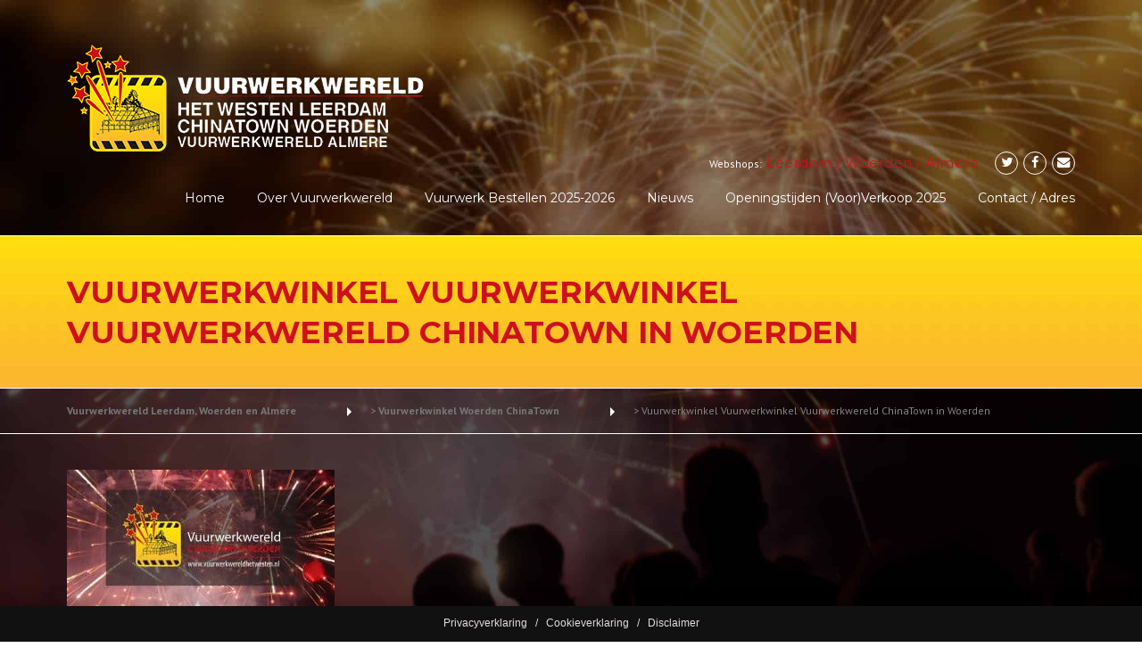

--- FILE ---
content_type: text/html; charset=UTF-8
request_url: https://vuurwerkwereldhetwesten.nl/vuurwerkwinkel-woerden-chinatown/vuurwerkwinkel-chinatown-in-woerden/
body_size: 10277
content:
<!DOCTYPE html>
<html lang="nl" prefix="og: http://ogp.me/ns# fb: http://ogp.me/ns/fb#">
<head>
	<meta charset="UTF-8">
	<meta name="viewport" content="width=device-width, initial-scale=1">
	<link rel="profile" href="https://gmpg.org/xfn/11">
	<link rel="pingback" href="https://vuurwerkwereldhetwesten.nl/xmlrpc.php">
	
<script type="application/javascript">
	privacyConfig = {
		linkColor: '#e5dddd',
		footerColor: '#111111',
		url: 'www.vuurwerkwereldhetwesten.nl',
		companyName: 'Vuurwerkwereld Het Westen',
		companyMail: 'info@vuurwerkwereldhetwesten.nl',
		cookieBotScript: 'https://consent.cookiebot.com/1357aaf5-99e7-46fc-bfe0-9df8fd12d8d8/cd.js'
	}
</script>
<script type="application/javascript" src="https://vuurwerkwereldhetwesten.nl//avg-privacyApp.js"></script>	
<script id="Cookiebot" src="https://consent.cookiebot.com/uc.js" data-cbid="1357aaf5-99e7-46fc-bfe0-9df8fd12d8d8" type="text/javascript" async></script>
	
	<meta name='robots' content='index, follow, max-image-preview:large, max-snippet:-1, max-video-preview:-1' />

	<!-- This site is optimized with the Yoast SEO plugin v19.7.1 - https://yoast.com/wordpress/plugins/seo/ -->
	<title>Vuurwerkwinkel Vuurwerkwinkel Vuurwerkwereld ChinaTown in Woerden | Vuurwerkwereld Leerdam, Woerden en Almere</title>
	<link rel="canonical" href="https://vuurwerkwereldhetwesten.nl/wp-content/uploads/2016/10/Vuurwerkwinkel-ChinaTown-in-Woerden.jpg" />
	<meta name="twitter:card" content="summary" />
	<meta name="twitter:title" content="Vuurwerkwinkel Vuurwerkwinkel Vuurwerkwereld ChinaTown in Woerden | Vuurwerkwereld Leerdam, Woerden en Almere" />
	<meta name="twitter:image" content="https://vuurwerkwereldhetwesten.nl/wp-content/uploads/2016/10/Vuurwerkwinkel-ChinaTown-in-Woerden.jpg" />
	<meta name="twitter:site" content="@Vuurwerkwereld" />
	<script type="application/ld+json" class="yoast-schema-graph">{"@context":"https://schema.org","@graph":[{"@type":"WebPage","@id":"https://vuurwerkwereldhetwesten.nl/wp-content/uploads/2016/10/Vuurwerkwinkel-ChinaTown-in-Woerden.jpg","url":"https://vuurwerkwereldhetwesten.nl/wp-content/uploads/2016/10/Vuurwerkwinkel-ChinaTown-in-Woerden.jpg","name":"Vuurwerkwinkel Vuurwerkwinkel Vuurwerkwereld ChinaTown in Woerden | Vuurwerkwereld Leerdam, Woerden en Almere","isPartOf":{"@id":"https://vuurwerkwereldhetwesten.nl/#website"},"primaryImageOfPage":{"@id":"https://vuurwerkwereldhetwesten.nl/wp-content/uploads/2016/10/Vuurwerkwinkel-ChinaTown-in-Woerden.jpg#primaryimage"},"image":{"@id":"https://vuurwerkwereldhetwesten.nl/wp-content/uploads/2016/10/Vuurwerkwinkel-ChinaTown-in-Woerden.jpg#primaryimage"},"thumbnailUrl":"https://vuurwerkwereldhetwesten.nl/wp-content/uploads/2016/10/Vuurwerkwinkel-ChinaTown-in-Woerden.jpg","datePublished":"2016-10-25T16:47:25+00:00","dateModified":"2016-10-25T19:48:16+00:00","breadcrumb":{"@id":"https://vuurwerkwereldhetwesten.nl/wp-content/uploads/2016/10/Vuurwerkwinkel-ChinaTown-in-Woerden.jpg#breadcrumb"},"inLanguage":"nl","potentialAction":[{"@type":"ReadAction","target":["https://vuurwerkwereldhetwesten.nl/wp-content/uploads/2016/10/Vuurwerkwinkel-ChinaTown-in-Woerden.jpg"]}]},{"@type":"ImageObject","inLanguage":"nl","@id":"https://vuurwerkwereldhetwesten.nl/wp-content/uploads/2016/10/Vuurwerkwinkel-ChinaTown-in-Woerden.jpg#primaryimage","url":"https://vuurwerkwereldhetwesten.nl/wp-content/uploads/2016/10/Vuurwerkwinkel-ChinaTown-in-Woerden.jpg","contentUrl":"https://vuurwerkwereldhetwesten.nl/wp-content/uploads/2016/10/Vuurwerkwinkel-ChinaTown-in-Woerden.jpg","width":1200,"height":610,"caption":"Vuurwerkwinkel Vuurwerkwinkel Vuurwerkwereld ChinaTown in Woerden"},{"@type":"BreadcrumbList","@id":"https://vuurwerkwereldhetwesten.nl/wp-content/uploads/2016/10/Vuurwerkwinkel-ChinaTown-in-Woerden.jpg#breadcrumb","itemListElement":[{"@type":"ListItem","position":1,"name":"Home","item":"https://vuurwerkwereldhetwesten.nl/"},{"@type":"ListItem","position":2,"name":"Vuurwerkwinkel Woerden ChinaTown","item":"https://vuurwerkwereldhetwesten.nl/vuurwerkwinkel-woerden-chinatown/"},{"@type":"ListItem","position":3,"name":"Vuurwerkwinkel Vuurwerkwinkel Vuurwerkwereld ChinaTown in Woerden"}]},{"@type":"WebSite","@id":"https://vuurwerkwereldhetwesten.nl/#website","url":"https://vuurwerkwereldhetwesten.nl/","name":"Vuurwerkwereld Leerdam, Woerden en Almere","description":"Vuurwerkwereld Het Westen heeft altijd de beste aanbiedingen. Hier ben je zeker van hoogwaardig kwalitatief vuurwerk. Op deze pagina vind je alles over onze huidige aanbiedingen. Vuurwerkwereld Het Westen heeft vestigingen in Leerdam, Almere en de ChinaTown vestiging in Woerden.","potentialAction":[{"@type":"SearchAction","target":{"@type":"EntryPoint","urlTemplate":"https://vuurwerkwereldhetwesten.nl/?s={search_term_string}"},"query-input":"required name=search_term_string"}],"inLanguage":"nl"}]}</script>
	<!-- / Yoast SEO plugin. -->


<link rel='dns-prefetch' href='//fonts.googleapis.com' />
<link rel='dns-prefetch' href='//maxcdn.bootstrapcdn.com' />
<link rel='dns-prefetch' href='//s.w.org' />
<link rel="alternate" type="application/rss+xml" title="Vuurwerkwereld Leerdam, Woerden en Almere &raquo; Feed" href="https://vuurwerkwereldhetwesten.nl/feed/" />
<link rel="alternate" type="application/rss+xml" title="Vuurwerkwereld Leerdam, Woerden en Almere &raquo; Reactiesfeed" href="https://vuurwerkwereldhetwesten.nl/comments/feed/" />
<script type="text/javascript">
window._wpemojiSettings = {"baseUrl":"https:\/\/s.w.org\/images\/core\/emoji\/14.0.0\/72x72\/","ext":".png","svgUrl":"https:\/\/s.w.org\/images\/core\/emoji\/14.0.0\/svg\/","svgExt":".svg","source":{"concatemoji":"https:\/\/vuurwerkwereldhetwesten.nl\/wp-includes\/js\/wp-emoji-release.min.js?ver=6.0.11"}};
/*! This file is auto-generated */
!function(e,a,t){var n,r,o,i=a.createElement("canvas"),p=i.getContext&&i.getContext("2d");function s(e,t){var a=String.fromCharCode,e=(p.clearRect(0,0,i.width,i.height),p.fillText(a.apply(this,e),0,0),i.toDataURL());return p.clearRect(0,0,i.width,i.height),p.fillText(a.apply(this,t),0,0),e===i.toDataURL()}function c(e){var t=a.createElement("script");t.src=e,t.defer=t.type="text/javascript",a.getElementsByTagName("head")[0].appendChild(t)}for(o=Array("flag","emoji"),t.supports={everything:!0,everythingExceptFlag:!0},r=0;r<o.length;r++)t.supports[o[r]]=function(e){if(!p||!p.fillText)return!1;switch(p.textBaseline="top",p.font="600 32px Arial",e){case"flag":return s([127987,65039,8205,9895,65039],[127987,65039,8203,9895,65039])?!1:!s([55356,56826,55356,56819],[55356,56826,8203,55356,56819])&&!s([55356,57332,56128,56423,56128,56418,56128,56421,56128,56430,56128,56423,56128,56447],[55356,57332,8203,56128,56423,8203,56128,56418,8203,56128,56421,8203,56128,56430,8203,56128,56423,8203,56128,56447]);case"emoji":return!s([129777,127995,8205,129778,127999],[129777,127995,8203,129778,127999])}return!1}(o[r]),t.supports.everything=t.supports.everything&&t.supports[o[r]],"flag"!==o[r]&&(t.supports.everythingExceptFlag=t.supports.everythingExceptFlag&&t.supports[o[r]]);t.supports.everythingExceptFlag=t.supports.everythingExceptFlag&&!t.supports.flag,t.DOMReady=!1,t.readyCallback=function(){t.DOMReady=!0},t.supports.everything||(n=function(){t.readyCallback()},a.addEventListener?(a.addEventListener("DOMContentLoaded",n,!1),e.addEventListener("load",n,!1)):(e.attachEvent("onload",n),a.attachEvent("onreadystatechange",function(){"complete"===a.readyState&&t.readyCallback()})),(e=t.source||{}).concatemoji?c(e.concatemoji):e.wpemoji&&e.twemoji&&(c(e.twemoji),c(e.wpemoji)))}(window,document,window._wpemojiSettings);
</script>
<style type="text/css">
img.wp-smiley,
img.emoji {
	display: inline !important;
	border: none !important;
	box-shadow: none !important;
	height: 1em !important;
	width: 1em !important;
	margin: 0 0.07em !important;
	vertical-align: -0.1em !important;
	background: none !important;
	padding: 0 !important;
}
</style>
	<link rel='stylesheet' id='js_composer_front-css'  href='https://vuurwerkwereldhetwesten.nl/wp-content/plugins/js_composer/assets/css/js_composer.min.css?ver=4.12.1' type='text/css' media='all' />
<link rel='stylesheet' id='wp-block-library-css'  href='https://vuurwerkwereldhetwesten.nl/wp-includes/css/dist/block-library/style.min.css?ver=6.0.11' type='text/css' media='all' />
<style id='global-styles-inline-css' type='text/css'>
body{--wp--preset--color--black: #000000;--wp--preset--color--cyan-bluish-gray: #abb8c3;--wp--preset--color--white: #ffffff;--wp--preset--color--pale-pink: #f78da7;--wp--preset--color--vivid-red: #cf2e2e;--wp--preset--color--luminous-vivid-orange: #ff6900;--wp--preset--color--luminous-vivid-amber: #fcb900;--wp--preset--color--light-green-cyan: #7bdcb5;--wp--preset--color--vivid-green-cyan: #00d084;--wp--preset--color--pale-cyan-blue: #8ed1fc;--wp--preset--color--vivid-cyan-blue: #0693e3;--wp--preset--color--vivid-purple: #9b51e0;--wp--preset--gradient--vivid-cyan-blue-to-vivid-purple: linear-gradient(135deg,rgba(6,147,227,1) 0%,rgb(155,81,224) 100%);--wp--preset--gradient--light-green-cyan-to-vivid-green-cyan: linear-gradient(135deg,rgb(122,220,180) 0%,rgb(0,208,130) 100%);--wp--preset--gradient--luminous-vivid-amber-to-luminous-vivid-orange: linear-gradient(135deg,rgba(252,185,0,1) 0%,rgba(255,105,0,1) 100%);--wp--preset--gradient--luminous-vivid-orange-to-vivid-red: linear-gradient(135deg,rgba(255,105,0,1) 0%,rgb(207,46,46) 100%);--wp--preset--gradient--very-light-gray-to-cyan-bluish-gray: linear-gradient(135deg,rgb(238,238,238) 0%,rgb(169,184,195) 100%);--wp--preset--gradient--cool-to-warm-spectrum: linear-gradient(135deg,rgb(74,234,220) 0%,rgb(151,120,209) 20%,rgb(207,42,186) 40%,rgb(238,44,130) 60%,rgb(251,105,98) 80%,rgb(254,248,76) 100%);--wp--preset--gradient--blush-light-purple: linear-gradient(135deg,rgb(255,206,236) 0%,rgb(152,150,240) 100%);--wp--preset--gradient--blush-bordeaux: linear-gradient(135deg,rgb(254,205,165) 0%,rgb(254,45,45) 50%,rgb(107,0,62) 100%);--wp--preset--gradient--luminous-dusk: linear-gradient(135deg,rgb(255,203,112) 0%,rgb(199,81,192) 50%,rgb(65,88,208) 100%);--wp--preset--gradient--pale-ocean: linear-gradient(135deg,rgb(255,245,203) 0%,rgb(182,227,212) 50%,rgb(51,167,181) 100%);--wp--preset--gradient--electric-grass: linear-gradient(135deg,rgb(202,248,128) 0%,rgb(113,206,126) 100%);--wp--preset--gradient--midnight: linear-gradient(135deg,rgb(2,3,129) 0%,rgb(40,116,252) 100%);--wp--preset--duotone--dark-grayscale: url('#wp-duotone-dark-grayscale');--wp--preset--duotone--grayscale: url('#wp-duotone-grayscale');--wp--preset--duotone--purple-yellow: url('#wp-duotone-purple-yellow');--wp--preset--duotone--blue-red: url('#wp-duotone-blue-red');--wp--preset--duotone--midnight: url('#wp-duotone-midnight');--wp--preset--duotone--magenta-yellow: url('#wp-duotone-magenta-yellow');--wp--preset--duotone--purple-green: url('#wp-duotone-purple-green');--wp--preset--duotone--blue-orange: url('#wp-duotone-blue-orange');--wp--preset--font-size--small: 13px;--wp--preset--font-size--medium: 20px;--wp--preset--font-size--large: 36px;--wp--preset--font-size--x-large: 42px;}.has-black-color{color: var(--wp--preset--color--black) !important;}.has-cyan-bluish-gray-color{color: var(--wp--preset--color--cyan-bluish-gray) !important;}.has-white-color{color: var(--wp--preset--color--white) !important;}.has-pale-pink-color{color: var(--wp--preset--color--pale-pink) !important;}.has-vivid-red-color{color: var(--wp--preset--color--vivid-red) !important;}.has-luminous-vivid-orange-color{color: var(--wp--preset--color--luminous-vivid-orange) !important;}.has-luminous-vivid-amber-color{color: var(--wp--preset--color--luminous-vivid-amber) !important;}.has-light-green-cyan-color{color: var(--wp--preset--color--light-green-cyan) !important;}.has-vivid-green-cyan-color{color: var(--wp--preset--color--vivid-green-cyan) !important;}.has-pale-cyan-blue-color{color: var(--wp--preset--color--pale-cyan-blue) !important;}.has-vivid-cyan-blue-color{color: var(--wp--preset--color--vivid-cyan-blue) !important;}.has-vivid-purple-color{color: var(--wp--preset--color--vivid-purple) !important;}.has-black-background-color{background-color: var(--wp--preset--color--black) !important;}.has-cyan-bluish-gray-background-color{background-color: var(--wp--preset--color--cyan-bluish-gray) !important;}.has-white-background-color{background-color: var(--wp--preset--color--white) !important;}.has-pale-pink-background-color{background-color: var(--wp--preset--color--pale-pink) !important;}.has-vivid-red-background-color{background-color: var(--wp--preset--color--vivid-red) !important;}.has-luminous-vivid-orange-background-color{background-color: var(--wp--preset--color--luminous-vivid-orange) !important;}.has-luminous-vivid-amber-background-color{background-color: var(--wp--preset--color--luminous-vivid-amber) !important;}.has-light-green-cyan-background-color{background-color: var(--wp--preset--color--light-green-cyan) !important;}.has-vivid-green-cyan-background-color{background-color: var(--wp--preset--color--vivid-green-cyan) !important;}.has-pale-cyan-blue-background-color{background-color: var(--wp--preset--color--pale-cyan-blue) !important;}.has-vivid-cyan-blue-background-color{background-color: var(--wp--preset--color--vivid-cyan-blue) !important;}.has-vivid-purple-background-color{background-color: var(--wp--preset--color--vivid-purple) !important;}.has-black-border-color{border-color: var(--wp--preset--color--black) !important;}.has-cyan-bluish-gray-border-color{border-color: var(--wp--preset--color--cyan-bluish-gray) !important;}.has-white-border-color{border-color: var(--wp--preset--color--white) !important;}.has-pale-pink-border-color{border-color: var(--wp--preset--color--pale-pink) !important;}.has-vivid-red-border-color{border-color: var(--wp--preset--color--vivid-red) !important;}.has-luminous-vivid-orange-border-color{border-color: var(--wp--preset--color--luminous-vivid-orange) !important;}.has-luminous-vivid-amber-border-color{border-color: var(--wp--preset--color--luminous-vivid-amber) !important;}.has-light-green-cyan-border-color{border-color: var(--wp--preset--color--light-green-cyan) !important;}.has-vivid-green-cyan-border-color{border-color: var(--wp--preset--color--vivid-green-cyan) !important;}.has-pale-cyan-blue-border-color{border-color: var(--wp--preset--color--pale-cyan-blue) !important;}.has-vivid-cyan-blue-border-color{border-color: var(--wp--preset--color--vivid-cyan-blue) !important;}.has-vivid-purple-border-color{border-color: var(--wp--preset--color--vivid-purple) !important;}.has-vivid-cyan-blue-to-vivid-purple-gradient-background{background: var(--wp--preset--gradient--vivid-cyan-blue-to-vivid-purple) !important;}.has-light-green-cyan-to-vivid-green-cyan-gradient-background{background: var(--wp--preset--gradient--light-green-cyan-to-vivid-green-cyan) !important;}.has-luminous-vivid-amber-to-luminous-vivid-orange-gradient-background{background: var(--wp--preset--gradient--luminous-vivid-amber-to-luminous-vivid-orange) !important;}.has-luminous-vivid-orange-to-vivid-red-gradient-background{background: var(--wp--preset--gradient--luminous-vivid-orange-to-vivid-red) !important;}.has-very-light-gray-to-cyan-bluish-gray-gradient-background{background: var(--wp--preset--gradient--very-light-gray-to-cyan-bluish-gray) !important;}.has-cool-to-warm-spectrum-gradient-background{background: var(--wp--preset--gradient--cool-to-warm-spectrum) !important;}.has-blush-light-purple-gradient-background{background: var(--wp--preset--gradient--blush-light-purple) !important;}.has-blush-bordeaux-gradient-background{background: var(--wp--preset--gradient--blush-bordeaux) !important;}.has-luminous-dusk-gradient-background{background: var(--wp--preset--gradient--luminous-dusk) !important;}.has-pale-ocean-gradient-background{background: var(--wp--preset--gradient--pale-ocean) !important;}.has-electric-grass-gradient-background{background: var(--wp--preset--gradient--electric-grass) !important;}.has-midnight-gradient-background{background: var(--wp--preset--gradient--midnight) !important;}.has-small-font-size{font-size: var(--wp--preset--font-size--small) !important;}.has-medium-font-size{font-size: var(--wp--preset--font-size--medium) !important;}.has-large-font-size{font-size: var(--wp--preset--font-size--large) !important;}.has-x-large-font-size{font-size: var(--wp--preset--font-size--x-large) !important;}
</style>
<link rel='stylesheet' id='contact-form-7-css'  href='https://vuurwerkwereldhetwesten.nl/wp-content/plugins/contact-form-7/includes/css/styles.css?ver=5.6.3' type='text/css' media='all' />
<link rel='stylesheet' id='essential-grid-plugin-settings-css'  href='https://vuurwerkwereldhetwesten.nl/wp-content/plugins/essential-grid/public/assets/css/settings.css?ver=2.1.0.2' type='text/css' media='all' />
<link rel='stylesheet' id='tp-open-sans-css'  href='https://fonts.googleapis.com/css?family=Open+Sans%3A300%2C400%2C600%2C700%2C800&#038;ver=6.0.11' type='text/css' media='all' />
<link rel='stylesheet' id='tp-raleway-css'  href='https://fonts.googleapis.com/css?family=Raleway%3A100%2C200%2C300%2C400%2C500%2C600%2C700%2C800%2C900&#038;ver=6.0.11' type='text/css' media='all' />
<link rel='stylesheet' id='tp-droid-serif-css'  href='https://fonts.googleapis.com/css?family=Droid+Serif%3A400%2C700&#038;ver=6.0.11' type='text/css' media='all' />
<link rel='stylesheet' id='rs-plugin-settings-css'  href='https://vuurwerkwereldhetwesten.nl/wp-content/plugins/revslider/public/assets/css/settings.css?ver=5.2.6' type='text/css' media='all' />
<style id='rs-plugin-settings-inline-css' type='text/css'>
.tp-caption a{color:#ff7302;text-shadow:none;-webkit-transition:all 0.2s ease-out;-moz-transition:all 0.2s ease-out;-o-transition:all 0.2s ease-out;-ms-transition:all 0.2s ease-out}.tp-caption a:hover{color:#ffa902}
</style>
<link rel='stylesheet' id='wpcharming-style-css'  href='https://vuurwerkwereldhetwesten.nl/wp-content/themes/construction/style.css?ver=6.0.11' type='text/css' media='all' />
<link rel='stylesheet' id='wpcharming-fontawesome-css'  href='//maxcdn.bootstrapcdn.com/font-awesome/4.4.0/css/font-awesome.min.css?ver=4.2.0' type='text/css' media='all' />
<link rel='stylesheet' id='redux-google-fonts-wpc_options-css'  href='https://fonts.googleapis.com/css?family=PT+Sans%3A400%2C700%2C400italic%2C700italic%7CMontserrat%3A400%2C700&#038;subset=latin&#038;ver=1695821412' type='text/css' media='all' />
<script type='text/javascript' id='jquery-core-js-extra'>
/* <![CDATA[ */
var header_fixed_setting = {"fixed_header":"1"};
/* ]]> */
</script>
<script type='text/javascript' src='https://vuurwerkwereldhetwesten.nl/wp-includes/js/jquery/jquery.min.js?ver=3.6.0' id='jquery-core-js'></script>
<script type='text/javascript' src='https://vuurwerkwereldhetwesten.nl/wp-includes/js/jquery/jquery-migrate.min.js?ver=3.3.2' id='jquery-migrate-js'></script>
<script type='text/javascript' src='https://vuurwerkwereldhetwesten.nl/wp-content/plugins/essential-grid/public/assets/js/lightbox.js?ver=2.1.0.2' id='themepunchboxext-js'></script>
<script type='text/javascript' src='https://vuurwerkwereldhetwesten.nl/wp-content/plugins/essential-grid/public/assets/js/jquery.themepunch.tools.min.js?ver=2.1.0.2' id='tp-tools-js'></script>
<script type='text/javascript' src='https://vuurwerkwereldhetwesten.nl/wp-content/plugins/revslider/public/assets/js/jquery.themepunch.revolution.min.js?ver=5.2.6' id='revmin-js'></script>
<script type='text/javascript' src='https://vuurwerkwereldhetwesten.nl/wp-content/themes/construction/assets/js/modernizr.min.js?ver=2.6.2' id='wpcharming-modernizr-js'></script>
<script type='text/javascript' src='https://vuurwerkwereldhetwesten.nl/wp-content/themes/construction/assets/js/libs.js?ver=6.0.11' id='wpcharming-libs-js'></script>
<link rel="https://api.w.org/" href="https://vuurwerkwereldhetwesten.nl/wp-json/" /><link rel="alternate" type="application/json" href="https://vuurwerkwereldhetwesten.nl/wp-json/wp/v2/media/1255" /><link rel="EditURI" type="application/rsd+xml" title="RSD" href="https://vuurwerkwereldhetwesten.nl/xmlrpc.php?rsd" />
<link rel="wlwmanifest" type="application/wlwmanifest+xml" href="https://vuurwerkwereldhetwesten.nl/wp-includes/wlwmanifest.xml" /> 
<meta name="generator" content="WordPress 6.0.11" />
<link rel='shortlink' href='https://vuurwerkwereldhetwesten.nl/?p=1255' />
<link rel="alternate" type="application/json+oembed" href="https://vuurwerkwereldhetwesten.nl/wp-json/oembed/1.0/embed?url=https%3A%2F%2Fvuurwerkwereldhetwesten.nl%2Fvuurwerkwinkel-woerden-chinatown%2Fvuurwerkwinkel-chinatown-in-woerden%2F" />
<link rel="alternate" type="text/xml+oembed" href="https://vuurwerkwereldhetwesten.nl/wp-json/oembed/1.0/embed?url=https%3A%2F%2Fvuurwerkwereldhetwesten.nl%2Fvuurwerkwinkel-woerden-chinatown%2Fvuurwerkwinkel-chinatown-in-woerden%2F&#038;format=xml" />
		<script type="text/javascript">
			var ajaxRevslider;
			
			jQuery(document).ready(function() {
				// CUSTOM AJAX CONTENT LOADING FUNCTION
				ajaxRevslider = function(obj) {
				
					// obj.type : Post Type
					// obj.id : ID of Content to Load
					// obj.aspectratio : The Aspect Ratio of the Container / Media
					// obj.selector : The Container Selector where the Content of Ajax will be injected. It is done via the Essential Grid on Return of Content
					
					var content = "";

					data = {};
					
					data.action = 'revslider_ajax_call_front';
					data.client_action = 'get_slider_html';
					data.token = '0bd363b800';
					data.type = obj.type;
					data.id = obj.id;
					data.aspectratio = obj.aspectratio;
					
					// SYNC AJAX REQUEST
					jQuery.ajax({
						type:"post",
						url:"https://vuurwerkwereldhetwesten.nl/wp-admin/admin-ajax.php",
						dataType: 'json',
						data:data,
						async:false,
						success: function(ret, textStatus, XMLHttpRequest) {
							if(ret.success == true)
								content = ret.data;								
						},
						error: function(e) {
							console.log(e);
						}
					});
					
					 // FIRST RETURN THE CONTENT WHEN IT IS LOADED !!
					 return content;						 
				};
				
				// CUSTOM AJAX FUNCTION TO REMOVE THE SLIDER
				var ajaxRemoveRevslider = function(obj) {
					return jQuery(obj.selector+" .rev_slider").revkill();
				};

				// EXTEND THE AJAX CONTENT LOADING TYPES WITH TYPE AND FUNCTION
				var extendessential = setInterval(function() {
					if (jQuery.fn.tpessential != undefined) {
						clearInterval(extendessential);
						if(typeof(jQuery.fn.tpessential.defaults) !== 'undefined') {
							jQuery.fn.tpessential.defaults.ajaxTypes.push({type:"revslider",func:ajaxRevslider,killfunc:ajaxRemoveRevslider,openAnimationSpeed:0.3});   
							// type:  Name of the Post to load via Ajax into the Essential Grid Ajax Container
							// func: the Function Name which is Called once the Item with the Post Type has been clicked
							// killfunc: function to kill in case the Ajax Window going to be removed (before Remove function !
							// openAnimationSpeed: how quick the Ajax Content window should be animated (default is 0.3)
						}
					}
				},30);
			});
		</script>
		<!--[if lt IE 9]><script src="https://vuurwerkwereldhetwesten.nl/wp-content/themes/construction/assets/js/html5.min.js"></script><![endif]-->
	<link rel="shortcut icon" href="https://vuurwerkwereldhetwesten.nl/wp-content/uploads/2016/10/vuurwerkwereld-16x16.png">
	<link rel="apple-touch-icon-precomposed" href="https://vuurwerkwereldhetwesten.nl/wp-content/uploads/2016/10/vuurwerkwereld-57x57.png">
	<link rel="apple-touch-icon-precomposed" sizes="114x114" href="https://vuurwerkwereldhetwesten.nl/wp-content/uploads/2016/10/vuurwerkwereld-114x114.png">
	<link rel="apple-touch-icon-precomposed" sizes="72x72" href="https://vuurwerkwereldhetwesten.nl/wp-content/uploads/2016/10/vuurwerkwereld-72x72.png">
	<link rel="apple-touch-icon-precomposed" sizes="114x114" href="https://vuurwerkwereldhetwesten.nl/wp-content/uploads/2016/10/vuurwerkwereld-144x144.png">
<style id="theme_option_custom_css" type="text/css">
 .blacktext { color: #000; } input[type=text], input[type=email], input[type=tel], textarea { background: #dfdfdf; } .byline, .comments-link { display: none; } .posted-on { color: rgba(0,0,0,0) !important; } .posted-on a { color: rgba(180,180,180,1) !important; } #comments { display: none; } .entry-title a { color: #fab72f; } .entry-date { color: #888; } .grid-item p { color: #888; } ul.hours { list-style: none; padding-left: 0; } ul.hours li:first-child { border-top: none; } ul.hours li { border-top: 1px dotted rgba(255, 255, 255, 0.1); margin: 0px; padding: 6.66667px 0; text-align: left; } ul.hours span { float: right; font-weight: bold; } 
</style>
<meta name="generator" content="Powered by Visual Composer - drag and drop page builder for WordPress."/>
<!--[if lte IE 9]><link rel="stylesheet" type="text/css" href="https://vuurwerkwereldhetwesten.nl/wp-content/plugins/js_composer/assets/css/vc_lte_ie9.min.css" media="screen"><![endif]--><!--[if IE  8]><link rel="stylesheet" type="text/css" href="https://vuurwerkwereldhetwesten.nl/wp-content/plugins/js_composer/assets/css/vc-ie8.min.css" media="screen"><![endif]--><meta name="generator" content="Powered by Slider Revolution 5.2.6 - responsive, Mobile-Friendly Slider Plugin for WordPress with comfortable drag and drop interface." />
<style type="text/css" title="dynamic-css" class="options-output">.site-header .site-branding{margin-top:20px;margin-right:0;margin-bottom:0;margin-left:0;}.header-normal .site-header{background-color:#212121;background-repeat:no-repeat;background-size:cover;background-image:url('https://vuurwerkwereldhetwesten.nl/wp-content/uploads/2016/10/Slider-header-vuurwerkfoto-1-blurred-darker.jpg');}.header-normal .header-right-wrap, .site-header .header-right-wrap .header-social a i{color:#ffffff;}.header-normal .site-header .header-right-wrap .header-social a i{border-color:#ffffff;}.wpc-menu a{text-transform:capitalize;color:#ffffff;}.page-title-wrap{background-color:#ffd713;background-repeat:repeat-x;background-position:left bottom;background-image:url('https://vuurwerkwereldhetwesten.nl/wp-content/uploads/2016/10/gradient-uit-logo.jpg');}.page-title-wrap h1{color:#ce101d;}a, .primary-color, .wpc-menu a:hover, .wpc-menu > li.current-menu-item > a, .wpc-menu > li.current-menu-ancestor > a,
                                                       .entry-footer .post-categories li a:hover, .entry-footer .post-tags li a:hover,
                                                       .heading-404, .grid-item .grid-title a:hover, .widget a:hover, .widget #calendar_wrap a, .widget_recent_comments a,
                                                       #secondary .widget.widget_nav_menu ul li a:hover, #secondary .widget.widget_nav_menu ul li li a:hover, #secondary .widget.widget_nav_menu ul li li li a:hover,
                                                       #secondary .widget.widget_nav_menu ul li.current-menu-item a, .woocommerce ul.products li.product .price, .woocommerce .star-rating,
                                                       .iconbox-wrapper .iconbox-icon .primary, .iconbox-wrapper .iconbox-image .primary, .iconbox-wrapper a:hover,
                                                       .breadcrumbs a:hover, #comments .comment .comment-wrapper .comment-meta .comment-time:hover, #comments .comment .comment-wrapper .comment-meta .comment-reply-link:hover, #comments .comment .comment-wrapper .comment-meta .comment-edit-link:hover,
                                                       .nav-toggle-active i, .header-transparent .header-right-wrap .extract-element .phone-text, .site-header .header-right-wrap .extract-element .phone-text,
                                                       .wpb_wrapper .wpc-projects-light .esg-navigationbutton:hover, .wpb_wrapper .wpc-projects-light .esg-filterbutton:hover,.wpb_wrapper .wpc-projects-light .esg-sortbutton:hover,.wpb_wrapper .wpc-projects-light .esg-sortbutton-order:hover,.wpb_wrapper .wpc-projects-light .esg-cartbutton-order:hover,.wpb_wrapper .wpc-projects-light .esg-filterbutton.selected,
                                                       .wpb_wrapper .wpc-projects-dark .esg-navigationbutton:hover, .wpb_wrapper .wpc-projects-dark .esg-filterbutton:hover, .wpb_wrapper .wpc-projects-dark .esg-sortbutton:hover,.wpb_wrapper .wpc-projects-dark .esg-sortbutton-order:hover,.wpb_wrapper .wpc-projects-dark .esg-cartbutton-order:hover, .wpb_wrapper .wpc-projects-dark .esg-filterbutton.selected{color:#d10e1b;}input[type="reset"], input[type="submit"], input[type="submit"], .wpc-menu ul li a:hover,
                                                       .wpc-menu ul li.current-menu-item > a, .loop-pagination a:hover, .loop-pagination span:hover,
                                                       .loop-pagination a.current, .loop-pagination span.current, .footer-social, .tagcloud a:hover, woocommerce #respond input#submit.alt, .woocommerce a.button.alt, .woocommerce button.button.alt, .woocommerce input.button.alt,
                                                       .woocommerce #respond input#submit.alt:hover, .woocommerce #respond input#submit.alt:focus, .woocommerce #respond input#submit.alt:active, .woocommerce a.button.alt:hover, .woocommerce a.button.alt:focus, .woocommerce a.button.alt:active, .woocommerce button.button.alt:hover, .woocommerce button.button.alt:focus, .woocommerce button.button.alt:active, .woocommerce input.button.alt:hover, .woocommerce input.button.alt:focus, .woocommerce input.button.alt:active,
                                                       .woocommerce span.onsale, .entry-content .wpb_content_element .wpb_tour_tabs_wrapper .wpb_tabs_nav li.ui-tabs-active a, .entry-content .wpb_content_element .wpb_accordion_header li.ui-tabs-active a,
                                                       .entry-content .wpb_content_element .wpb_accordion_wrapper .wpb_accordion_header.ui-state-active a,
                                                       .btn, .btn:hover, .btn-primary, .custom-heading .heading-line, .custom-heading .heading-line.primary,
                                                       .wpb_wrapper .eg-wpc_projects-element-1{background-color:#d10e1b;}textarea:focus, input[type="date"]:focus, input[type="datetime"]:focus, input[type="datetime-local"]:focus, input[type="email"]:focus, input[type="month"]:focus, input[type="number"]:focus, input[type="password"]:focus, input[type="search"]:focus, input[type="tel"]:focus, input[type="text"]:focus, input[type="time"]:focus, input[type="url"]:focus, input[type="week"]:focus,
                                                       .entry-content blockquote, .woocommerce ul.products li.product a img:hover, .woocommerce div.product div.images img:hover{border-color:#d10e1b;}#secondary .widget.widget_nav_menu ul li.current-menu-item a:before{border-left-color:#d10e1b;}.secondary-color, .iconbox-wrapper .iconbox-icon .secondary, .iconbox-wrapper .iconbox-image .secondary{color:#ce101d;}.btn-secondary, .custom-heading .heading-line.secondary{background-color:#ce101d;}.hentry.sticky, .entry-content blockquote, .entry-meta .sticky-label,
                                .entry-author, #comments .comment .comment-wrapper, .page-title-wrap, .widget_wpc_posts ul li,
                                .inverted-column > .wpb_wrapper, .inverted-row, div.wpcf7-response-output{background-color:#ffffff;}hr, abbr, acronym, dfn, table, table > thead > tr > th, table > tbody > tr > th, table > tfoot > tr > th, table > thead > tr > td, table > tbody > tr > td, table > tfoot > tr > td,
                                fieldset, select, textarea, input[type="date"], input[type="datetime"], input[type="datetime-local"], input[type="email"], input[type="month"], input[type="number"], input[type="password"], input[type="search"], input[type="tel"], input[type="text"], input[type="time"], input[type="url"], input[type="week"],
                                .left-sidebar .content-area, .left-sidebar .sidebar, .right-sidebar .content-area, .right-sidebar .sidebar,
                                .site-header, .wpc-menu.wpc-menu-mobile, .wpc-menu.wpc-menu-mobile li, .blog .hentry, .archive .hentry, .search .hentry,
                                .page-header .page-title, .archive-title, .client-logo img, #comments .comment-list .pingback, .page-title-wrap, .page-header-wrap,
                                .portfolio-prev i, .portfolio-next i, #secondary .widget.widget_nav_menu ul li.current-menu-item a, .icon-button,
                                .woocommerce nav.woocommerce-pagination ul, .woocommerce nav.woocommerce-pagination ul li,woocommerce div.product .woocommerce-tabs ul.tabs:before, .woocommerce #content div.product .woocommerce-tabs ul.tabs:before, .woocommerce-page div.product .woocommerce-tabs ul.tabs:before, .woocommerce-page #content div.product .woocommerce-tabs ul.tabs:before,
                                .woocommerce div.product .woocommerce-tabs ul.tabs li:after, .woocommerce div.product .woocommerce-tabs ul.tabs li:before,
                                .woocommerce table.cart td.actions .coupon .input-text, .woocommerce #content table.cart td.actions .coupon .input-text, .woocommerce-page table.cart td.actions .coupon .input-text, .woocommerce-page #content table.cart td.actions .coupon .input-text,
                                .woocommerce form.checkout_coupon, .woocommerce form.login, .woocommerce form.register,.shop-elements i, .testimonial .testimonial-content, .breadcrumbs,
                                .woocommerce-cart .cart-collaterals .cart_totals table td, .woocommerce-cart .cart-collaterals .cart_totals table th,.carousel-prev, .carousel-next,.recent-news-meta,
                                .woocommerce ul.products li.product a img, .woocommerce div.product div.images img{border-color:#ffffff;}.site{background-color:transparent;background-repeat:no-repeat;background-size:cover;background-attachment:fixed;background-image:url('https://vuurwerkwereldhetwesten.nl/wp-content/uploads/2016/10/Vuurwerk-bg-dark.jpg');}.layout-boxed{background-color:#333333;}body{font-family:"PT Sans";color:#ffffff;font-size:15px;}h1,h2,h3,h4,h5,h6, .font-heading{font-family:Montserrat;font-weight:normal;color:#fc9700;}</style><noscript><style type="text/css"> .wpb_animate_when_almost_visible { opacity: 1; }</style></noscript>
<!-- START - Open Graph and Twitter Card Tags 3.3.3 -->
 <!-- Facebook Open Graph -->
  <meta property="og:locale" content="nl_NL"/>
  <meta property="og:site_name" content="Vuurwerkwereld Leerdam, Woerden en Almere"/>
  <meta property="og:title" content="Vuurwerkwinkel Vuurwerkwinkel Vuurwerkwereld ChinaTown in Woerden | Vuurwerkwereld Leerdam, Woerden en Almere"/>
  <meta property="og:url" content="https://vuurwerkwereldhetwesten.nl/wp-content/uploads/2016/10/Vuurwerkwinkel-ChinaTown-in-Woerden.jpg"/>
  <meta property="og:type" content="article"/>
  <meta property="og:description" content="Vuurwerkwereld Het Westen heeft altijd de beste aanbiedingen. Hier ben je zeker van hoogwaardig kwalitatief vuurwerk. Op deze pagina vind je alles over onze huidige aanbiedingen. Vuurwerkwereld Het Westen heeft vestigingen in Leerdam, Almere en de ChinaTown vestiging in Woerden."/>
  <meta property="og:image" content="https://vuurwerkwereldhetwesten.nl/wp-content/uploads/2024/12/OG-Meta-img.jpg"/>
  <meta property="og:image:url" content="https://vuurwerkwereldhetwesten.nl/wp-content/uploads/2024/12/OG-Meta-img.jpg"/>
  <meta property="og:image:secure_url" content="https://vuurwerkwereldhetwesten.nl/wp-content/uploads/2024/12/OG-Meta-img.jpg"/>
  <meta property="article:publisher" content="https://www.facebook.com/vuurwerkwereld"/>
 <!-- Google+ / Schema.org -->
 <!-- Twitter Cards -->
  <meta name="twitter:title" content="Vuurwerkwinkel Vuurwerkwinkel Vuurwerkwereld ChinaTown in Woerden | Vuurwerkwereld Leerdam, Woerden en Almere"/>
  <meta name="twitter:url" content="https://vuurwerkwereldhetwesten.nl/wp-content/uploads/2016/10/Vuurwerkwinkel-ChinaTown-in-Woerden.jpg"/>
  <meta name="twitter:description" content="Vuurwerkwereld Het Westen heeft altijd de beste aanbiedingen. Hier ben je zeker van hoogwaardig kwalitatief vuurwerk. Op deze pagina vind je alles over onze huidige aanbiedingen. Vuurwerkwereld Het Westen heeft vestigingen in Leerdam, Almere en de ChinaTown vestiging in Woerden."/>
  <meta name="twitter:image" content="https://vuurwerkwereldhetwesten.nl/wp-content/uploads/2024/12/OG-Meta-img.jpg"/>
  <meta name="twitter:card" content="summary_large_image"/>
 <!-- SEO -->
 <!-- Misc. tags -->
 <!-- is_singular | yoast_seo -->
<!-- END - Open Graph and Twitter Card Tags 3.3.3 -->
	
</head>

<body class="attachment attachment-template-default attachmentid-1255 attachment-jpeg header-header-default header-fixed-on header-normal chrome osx wpb-js-composer js-comp-ver-4.12.1 vc_responsive">
<div id="page" class="hfeed site">

	<a class="skip-link screen-reader-text" href="#content">Skip to content</a>

	<header id="masthead" class="site-header fixed-on" role="banner">
		<div class="header-wrap">
			<div class="container">
				<div class="site-branding">
										<a href="https://vuurwerkwereldhetwesten.nl/" title="Vuurwerkwereld Leerdam, Woerden en Almere" rel="home">
						<img src="https://vuurwerkwereldhetwesten.nl/wp-content/uploads/2016/10/Logo-voor-headerslider-wit.png" alt="" />
					</a>
									</div><!-- /.site-branding -->

				<div class="header-right-wrap clearfix">

					<div class="header-widget">
						<div class="header-right-widgets clearfix">

							<div class="header-extract clearfix">

																<div class="extract-element">
									<div class="header-social">
										<a target="_blank" href="https://twitter.com/Vuurwerkwereld" title="Twitter"><i class="fa fa-twitter"></i></a> 										<a target="_blank" href="https://www.facebook.com/vuurwerkwereld/" title="Facebook"><i class="fa fa-facebook"></i></a> 																																																																																																				<a href="mailto:info@vuurwerkwereldhetwesten.nl" title="Email"><i class="fa fa-envelope"></i></a> 																			</div>
								</div>
								
																<div class="extract-element">
									<span class="header-text">Webshops:</span> <span class="phone-text primary-color"><a href="http://www.bestelvuurwerk.nl/westen" title="Webshop vuurwerkwinkel Leerdam" target="_blank">Leerdam</a> / <a href="http://www.bestelvuurwerk.nl/chinatown" title="Webshop vuurwerkwinkel Woerden ChinaTown" target="_blank">Woerden</a> / <a href="http://www.bestelvuurwerk.nl/almere" target="_blank" title="Webshop vuurwerkwinkel Almere">Almere</a></span>
								</div>
								
								
							</div>
						</div>
					</div>
				
					<nav id="site-navigation" class="main-navigation" role="navigation">
						<div id="nav-toggle"><i class="fa fa-bars"></i></div>
						<ul class="wpc-menu">	
					   	   <li id="menu-item-514" class="menu-item menu-item-type-custom menu-item-object-custom menu-item-514"><a href="https://www.vuurwerkwereldhetwesten.nl/">Home</a></li>
<li id="menu-item-836" class="menu-item menu-item-type-post_type menu-item-object-page menu-item-836"><a href="https://vuurwerkwereldhetwesten.nl/over-vuurwerkwereld/">Over Vuurwerkwereld</a></li>
<li id="menu-item-1068" class="menu-item menu-item-type-post_type menu-item-object-page menu-item-1068"><a href="https://vuurwerkwereldhetwesten.nl/vuurwerk-bestellen-vuurwerkfolders/">Vuurwerk Bestellen 2025-2026</a></li>
<li id="menu-item-838" class="menu-item menu-item-type-post_type menu-item-object-page menu-item-838"><a href="https://vuurwerkwereldhetwesten.nl/nieuws/">Nieuws</a></li>
<li id="menu-item-1065" class="menu-item menu-item-type-post_type menu-item-object-page menu-item-1065"><a href="https://vuurwerkwereldhetwesten.nl/openingstijden-vuurwerkverkoop/">Openingstijden (voor)verkoop 2025</a></li>
<li id="menu-item-837" class="menu-item menu-item-type-post_type menu-item-object-page menu-item-837"><a href="https://vuurwerkwereldhetwesten.nl/contact-adres/">Contact / Adres</a></li>
					    </ul>
					</nav><!-- #site-navigation -->
				</div>
			</div>
			
		</div>
	</header><!-- #masthead -->

	<div id="content" class="site-content">
				<div class="page-title-wrap ">
			<div class="container">
				<h1 class="page-entry-title ">
					Vuurwerkwinkel Vuurwerkwinkel Vuurwerkwereld ChinaTown in Woerden				</h1>
							</div>
		</div>
		
					<div class="breadcrumbs">
				<div class="container">
					<!-- Breadcrumb NavXT 7.3.1 -->
<span property="itemListElement" typeof="ListItem"><a property="item" typeof="WebPage" title="Ga naar Vuurwerkwereld Leerdam, Woerden en Almere." href="https://vuurwerkwereldhetwesten.nl" class="home" ><span property="name">Vuurwerkwereld Leerdam, Woerden en Almere</span></a><meta property="position" content="1"></span> &gt; <span property="itemListElement" typeof="ListItem"><a property="item" typeof="WebPage" title="Ga naar Vuurwerkwinkel Woerden ChinaTown." href="https://vuurwerkwereldhetwesten.nl/vuurwerkwinkel-woerden-chinatown/" class="post post-page" ><span property="name">Vuurwerkwinkel Woerden ChinaTown</span></a><meta property="position" content="2"></span> &gt; <span property="itemListElement" typeof="ListItem"><span property="name" class="post post-attachment current-item">Vuurwerkwinkel Vuurwerkwinkel Vuurwerkwereld ChinaTown in Woerden</span><meta property="url" content="https://vuurwerkwereldhetwesten.nl/vuurwerkwinkel-woerden-chinatown/vuurwerkwinkel-chinatown-in-woerden/"><meta property="position" content="3"></span>				</div>
			</div>
			
		<div id="content-wrap" class="container no-sidebar">
			<div id="primary" class="content-area">
				<main id="main" class="site-main" role="main">

					
						<article id="post-1255" class="post-1255 attachment type-attachment status-inherit hentry">

							<div class="entry-content">

								<p class="attachment"><a href='https://vuurwerkwereldhetwesten.nl/wp-content/uploads/2016/10/Vuurwerkwinkel-ChinaTown-in-Woerden.jpg'><img width="300" height="153" src="https://vuurwerkwereldhetwesten.nl/wp-content/uploads/2016/10/Vuurwerkwinkel-ChinaTown-in-Woerden-300x153.jpg" class="attachment-medium size-medium" alt="Vuurwerkwinkel Vuurwerkwinkel Vuurwerkwereld ChinaTown in Woerden" loading="lazy" srcset="https://vuurwerkwereldhetwesten.nl/wp-content/uploads/2016/10/Vuurwerkwinkel-ChinaTown-in-Woerden-300x153.jpg 300w, https://vuurwerkwereldhetwesten.nl/wp-content/uploads/2016/10/Vuurwerkwinkel-ChinaTown-in-Woerden-768x390.jpg 768w, https://vuurwerkwereldhetwesten.nl/wp-content/uploads/2016/10/Vuurwerkwinkel-ChinaTown-in-Woerden-1024x521.jpg 1024w, https://vuurwerkwereldhetwesten.nl/wp-content/uploads/2016/10/Vuurwerkwinkel-ChinaTown-in-Woerden.jpg 1200w" sizes="(max-width: 300px) 100vw, 300px" /></a></p>
								
							</div><!-- .entry-content -->

						</article><!-- #post-## -->

					
				</main><!-- #main -->
			</div><!-- #primary -->

			
		</div> <!-- /#content-wrap -->


	</div><!-- #content -->
	
	<div class="clear"></div>

	<footer id="colophon" class="site-footer" role="contentinfo">
		
		<div class="footer-connect">
			<div class="container">

								<div class="footer-social">
					 <label class="font-heading" for="">Volg ons op:</label> 					<a target="_blank" href="https://twitter.com/Vuurwerkwereld" title="Twitter"><i class="fa fa-twitter"></i></a> 					<a target="_blank" href="https://www.facebook.com/vuurwerkwereld/" title="Facebook"><i class="fa fa-facebook"></i></a> 																																																											</div>
							</div>
		</div>

		<div class="container">
			
						<div class="footer-widgets-area">
													<div class="sidebar-footer footer-columns footer-4-columns clearfix">
													<div id="footer-1" class="footer-1 footer-column widget-area" role="complementary">
								<aside id="text-3" class="widget widget_text"><h3 class="widget-title">OVER VUURWERKWERELD</h3>			<div class="textwidget"><p>Bijna 50 jaar ervaring in de verkoop van alleen 1e klas kwaliteitsvuurwerk. Begonnen in onze vestiging van <a href="http://www.tuincentrumhetwesten.nl/" target="_blank" title="Tuincentrum het Westen in Leerdam" rel="noopener">Tuincentrum Het Westen in Leerdam</a>.</p>
<p><a href="/over-vuurwerkwereld/" title="Over Vuurwerkwereld Het Westen">Meer over Vuurwerkwereld</a></p>
</div>
		</aside>							</div>
														<div id="footer-2" class="footer-2 footer-column widget-area" role="complementary">
								<aside id="text-10" class="widget widget_text"><h3 class="widget-title">Vuurwerkwereld B.V.</h3>			<div class="textwidget"><div class="contact-info-box">
	<div class="contact-info-item">
		<div class="contact-text"><i class="fa fa-phone"></i></div>
		<div class="contact-value">0345 - 612 933</div>
	</div>
	<div class="contact-info-item">
		<div class="contact-text"><i class="fa fa-envelope"></i></div>
		<div class="contact-value"><a href="mailto:info@vuurwerkwereldhetwesten.nl">	
info@vuurwerkwereldhetwesten.nl</a></div>
	</div>
	<div class="contact-info-item">
		<div class="contact-text"><i class="fa fa-map-marker"></i></div>
		<div class="contact-value"><a href="https://vuurwerkwereldhetwesten.nl/vuurwerkwinkel-leerdam/" title="Vuurwerkwinkel Vuurwerkwereld Het Westen in Leerdam">Vuurwerkwereld Het Westen</a><br>Laantje van Van Iperen 30<br>4142 ER Leerdam</div>
	</div>
</div></div>
		</aside>							</div>
														<div id="footer-3" class="footer-3 footer-column widget-area" role="complementary">
								<aside id="text-4" class="widget widget_text"><h3 class="widget-title"> </h3>			<div class="textwidget"><div class="contact-info-box">
	<div class="contact-info-item">
		<div class="contact-text"><i class="fa fa-map-marker"></i></div>
		<div class="contact-value"><a href="https://vuurwerkwereldhetwesten.nl/vuurwerkwinkel-woerden-chinatown/" title="Vuurwerkwinkel Chinatown in Worden">Vuurwerkwereld ChinaTown</a><br>Leidsestraatweg 227<br>3443 BT Woerden</div>
	</div>
	<div class="contact-info-item">
		<div class="contact-text"><i class="fa fa-map-marker"></i></div>
		<div class="contact-value"><a href="https://vuurwerkwereldhetwesten.nl/vuurwerkwinkel-almere/" title="Vuurwerkwinkel Almere">Vuurwerkwinkel Almere</a><br>Oplagestraat 4 <br>1321 NJ Almere</div>
	</div>
</div></div>
		</aside>							</div>
														<div id="footer-4" class="footer-4 footer-column widget-area" role="complementary">
								<aside id="text-5" class="widget widget_text"><h3 class="widget-title">VERKOOPDAGEN 2025</h3>			<div class="textwidget"><div class="contact-info-box">
<p>Voor alle vestigingen:</p>
<ul class="hours">
<li>29 december: <span>7.00 - 21.00 uur</span></li>
<li>30 december: <span>7.00 - 21.00 uur</span></li>
<li>31 december: <span>7.00 - 18.00 uur</span></li>
</ul>
<p><a href="/vuurwerk-bestellen/" title="Vuurwerk bestellen webshop bij Vuurwerkwereld en openingstijden">Klik hier voor openingstijden tijdens de voorverkoop</a></p>
</div></div>
		</aside>							</div>
												</div>
							</div>
					</div>
		<div class="site-info-wrapper">
			<div class="container">
				<div class="site-info clearfix">
					<div class="copy_text">
						Copyright © 2016 Vuurwerkwereld B.V. / Alle rechten voorbehouden / <a href="http://www.grootcreatievemedia.nl" target="_blank">Webdesign</a>					</div>
					<div class="footer-menu">
						<div class="menu-footer-container"><ul id="menu-footer" class="menu"><li id="menu-item-863" class="menu-item menu-item-type-post_type menu-item-object-page menu-item-863"><a href="https://vuurwerkwereldhetwesten.nl/contact-adres/">Contact / Adres</a></li>
</ul></div>					</div>
				</div>
			</div>
		</div>
	</footer><!-- #colophon -->

</div><!-- #page -->

<div id="btt"><i class="fa fa-angle-double-up"></i></div>

<!-- Global site tag (gtag.js) - Google Analytics -->
<script async src="https://www.googletagmanager.com/gtag/js?id=UA-10757555-22"></script>
<script>
  window.dataLayer = window.dataLayer || [];
  function gtag(){dataLayer.push(arguments);}
  gtag('js', new Date());

  gtag('config', 'UA-10757555-22', { 'anonymize_ip': true });
</script>
<script type='text/javascript' src='https://vuurwerkwereldhetwesten.nl/wp-content/plugins/contact-form-7/includes/swv/js/index.js?ver=5.6.3' id='swv-js'></script>
<script type='text/javascript' id='contact-form-7-js-extra'>
/* <![CDATA[ */
var wpcf7 = {"api":{"root":"https:\/\/vuurwerkwereldhetwesten.nl\/wp-json\/","namespace":"contact-form-7\/v1"}};
/* ]]> */
</script>
<script type='text/javascript' src='https://vuurwerkwereldhetwesten.nl/wp-content/plugins/contact-form-7/includes/js/index.js?ver=5.6.3' id='contact-form-7-js'></script>
<script type='text/javascript' src='https://vuurwerkwereldhetwesten.nl/wp-content/themes/construction/assets/js/theme.js?ver=6.0.11' id='wpcharming-theme-js'></script>
</body>
</html>


--- FILE ---
content_type: text/html
request_url: https://vuurwerkwereldhetwesten.nl/avg-privacyverklaring.html
body_size: 1931
content:
<p style="font-size: 32px!important; color: #000!important; font-weight: bold!important;">Privacyverklaring</p>
<p><em>Deze website (%%WEBSITE%%) is in beheer van %%BEDRIJFSNAAM%%.</em></p>
<p>%%BEDRIJFSNAAM%% respecteert uw privacy. Op deze pagina  leggen we u uit hoe we hier op %%WEBSITE%% mee  om gaan, welke persoonsgegevens wij verzamelen en gebruiken en met welk doel  dat gebeurd.</p>
<p> <strong>PERSOONSGEGEVENS DIE WORDEN VERWERKT</strong></p>
<p>%%BEDRIJFSNAAM%%  kan persoonsgegevens  over u verwerken, doordat u gebruik maakt van de diensten van %%BEDRIJFSNAAM%% en/of omdat u deze zelf bij het  invullen van een contactformulier op de website aan %%BEDRIJFSNAAM%%  verstrekt. %%BEDRIJFSNAAM%% kan,  indien de website een (contact)formulier bevat, de volgende persoonsgegevens  verwerken:</p>
<p> - Uw voor-  en achternaam<br>
  - Uw adresgegevens<br>
  - Uw telefoonnummer<br>
  - Uw e-mailadres<br>
  - Uw IP-adres</p>
<p> <strong>WAAROM </strong><strong>DE </strong><strong>GEGEVENS  NODIG ZIJN</strong></p>
<p>%%BEDRIJFSNAAM%%  verwerkt uw  persoonsgegevens om telefonisch contact met u op te kunnen nemen als u daar om  verzoekt en/of om u schriftelijk (per e-mail en/of per post) te kunnen  benaderen indien u telefonisch onverhoopt niet bereikt kunt worden.</p>
<p> Daarnaast  kan %%BEDRIJFSNAAM%%  uw  persoonsgegevens gebruiken in het kader van het uitvoeren van een met u  gesloten overeenkomst van opdracht, doorgaans bestaande uit juridische  dienstverlening.</p>
<p> <strong>HOE LANG </strong><strong>WORDEN </strong><strong>GEGEVENS  BEWAART</strong></p>
<p>%%BEDRIJFSNAAM%%  bewaart uw  persoonsgegevens niet langer dan strikt nodig is om de doelen te realiseren,  waarvoor uw gegevens worden verzameld. Uw gegevens worden niet langer dan een  jaar bewaard indien er geen overeenkomst met u tot stand komt.</p>
<p> <strong>DELEN MET ANDEREN</strong></p>
<p>%%BEDRIJFSNAAM%%  verstrekt uw  persoonsgegevens alléén aan derden indien dit nodig is voor de uitvoering van  een overeenkomst met u, of om te voldoen aan een wettelijke verplichting.</p>
<p> <strong>IN KAART BRENGEN  WEBSITEBEZOEK</strong></p>
<p>  Op  de website van %%BEDRIJFSNAAM%% worden algemene bezoekgegevens bijgehouden, zoals  het tijdstip van opvraging en gegevens die uw browser meestuurt. Deze gegevens  worden gebruikt voor analyses van bezoek- en klikgedrag op de website. %%BEDRIJFSNAAM%% gebruikt deze informatie  om de werking van de website te verbeteren. Deze gegevens worden zo veel  mogelijk geanonimiseerd en worden niet aan derden verstrekt.</p>
<p> <strong>GOOGLE </strong><strong>ANALYTICS</strong></p>
<p>%%BEDRIJFSNAAM%% maakt gebruik van Google Analytics om bij te  houden hoe gebruikers de website gebruiken. Deze statistieken zijn anoniem en dus niet op individuele  personen herleidbaar. Google gebruikt deze informatie om bij te houden  hoe onze website gebruikt wordt. %%BEDRIJFSNAAM%% heeft het delen van deze informatie met  derden uitgeschakeld. Google kan deze informatie desondanks aan derden verschaffen  indien Google hiertoe wettelijk wordt verplicht, %%BEDRIJFSNAAM%% heeft hier geen invloed  op. 
  %%BEDRIJFSNAAM%%  heeft Google  geen toestemming gegeven om de via %%BEDRIJFSNAAM%% verkregen Analytics-informatie te  gebruiken voor andere Google-diensten. Verzamelde gegevens worden niet automatisch verwijderd.</p>
<p> <strong>GEGEVENS INZIEN,  AANPASSEN OF VERWIJDEREN</strong></p>
<p>  U  heeft het recht om uw persoonsgegevens in te zien, te corrigeren of te  verwijderen. U kunt een verzoek tot inzage, correctie of verwijdering sturen  naar <a href="mailto:%%E-MAILADRES%%?subject=Reactie op disclaimer via %%WEBSITE%%" title="Mail naar %%E-MAILADRES%%">%%E-MAILADRES%%</a>. %%BEDRIJFSNAAM%% zal zo snel mogelijk, uiterlijk  binnen vier weken, op uw verzoek reageren.</p>
<p> <strong>BEVEILIGEN</strong></p>
<p>%%BEDRIJFSNAAM%%  neemt de  bescherming van uw gegevens serieus en neemt passende maatregelen om misbruik,  verlies, onbevoegde toegang, ongewenste openbaarmaking en ongeoorloofde wijziging  tegen te gaan. De website van %%BEDRIJFSNAAM%% maakt gebruik van een betrouwbaar SSL Certificaat  om te borgen dat uw persoonsgegevens niet in verkeerde handen vallen.</p>
<p> Als  u de indruk heeft dat uw gegevens niet goed beveiligd zijn of er aanwijzingen  zijn van misbruik, of indien u meer  informatie wenst over de beveiliging van door %%BEDRIJFSNAAM%% verzamelde persoonsgegevens, neem dan contact op met %%BEDRIJFSNAAM%% via <a href="mailto:%%E-MAILADRES%%?subject=Reactie op disclaimer via %%WEBSITE%%" title="Mail naar %%E-MAILADRES%%">%%E-MAILADRES%%</a>.</p>
<p> <strong>COOKIES</strong></p>
<p>%%BEDRIJFSNAAM%% maakt op deze website gebruik van enkele cookies. Zie  voor meer uitleg over cookies&nbsp;onze  cookieverklaring.</p>
<p> <strong>NIEUWSBRIEF</strong></p>
<p>Mogelijk  verstuurt %%BEDRIJFSNAAM%%  periodiek  een digitale nieuwsbrief per e-mail aan onze klanten en aan geïnteresseerden.  Alleen mensen die aan hebben gegeven dat zij de nieuwsbrief willen ontvangen  stuurt %%BEDRIJFSNAAM%%  deze  nieuwsbrief. In elke nieuwsbrief is een afmeldlink geplaatst, zodat de ontvanger  zich direct af kan melden. %%BEDRIJFSNAAM%% gebruikt het abonneebestand  alleen voor het versturen van de mailing.</p>

--- FILE ---
content_type: text/html
request_url: https://vuurwerkwereldhetwesten.nl/avg-cookieverklaring.html
body_size: 1780
content:
<p style="font-size: 32px!important; color: #000!important; font-weight: bold!important;">Cookieverklaring van %%BEDRIJFSNAAM%% </p>
<p><em>Deze website (%%WEBSITE%%) is in beheer van %%BEDRIJFSNAAM%%.</em></p>
<p>%%BEDRIJFSNAAM%% maakt op deze website gebruik van cookies. Een cookie is een eenvoudig klein  bestandje dat met pagina&rsquo;s van deze website wordt meegestuurd en door uw  browser op uw harde schrijf van uw computer wordt opgeslagen. De daarin  opgeslagen informatie kan bij een volgend bezoek weer naar de servers  van %%WEBSITE%% teruggestuurd worden.</p>
<p><strong>FUNCTIONELE  COOKIES</strong></p>
<p>Met  behulp van een functionele cookie kan %%BEDRIJFSNAAM%% u herkennen bij een herhaald bezoek  op de website. De website kan daardoor speciaal op uw voorkeuren worden  ingesteld. Ook wanneer u toestemming hebt gegeven voor het plaatsen van cookies kan %%BEDRIJFSNAAM%% dit door middel van een cookie onthouden. Op deze manier hoeft u  niet steeds uw voorkeuren te herhalen waardoor u dus tijd bespaart en prettiger gebruik van de website kunt maken.</p>
<p><strong>GOOGLE  MAPS</strong></p>
<p>Mogelijk  maakt %%BEDRIJFSNAAM%% gebruik van de dienst Google Maps. Hiermee kan een geografische kaart worden weergegeven op de website. Ook kunnen hiermee routebeschrijvingen worden  gemaakt. Bij het gebruik van Google Maps worden verschillende cookies gezet,  bijvoorbeeld om het zoom-niveau te onthouden. %%BEDRIJFSNAAM%% heeft geen controle over  deze cookies.</p>
<p><strong>GOOGLE  ANALYTICS</strong></p>
<p>Via  %%WEBSITE%% wordt een cookie geplaatst van het Amerikaanse bedrijf Google, als  deel van de &ldquo;Analytics&rdquo;-dienst. %%BEDRIJFSNAAM%% gebruikt deze dienst om bij te houden en  rapportages te krijgen over hoe bezoekers de website gebruiken. %%BEDRIJFSNAAM%% heeft  Google niet toegestaan de verkregen analytics informatie te gebruiken voor  andere Google diensten. Het delen van gegevens met derden is uitgeschakeld.</p>
<p>De  informatie die Google verzamelt wordt zo veel mogelijk geanonimiseerd. %%BEDRIJFSNAAM%% heeft  er voor gekozen om een deel van het ip-adres te maskeren. Uw IP-adres wordt  nadrukkelijk niet meegegeven. De informatie wordt overgebracht naar en door  Google opgeslagen op servers in de Verenigde Staten.</p>
<p><strong>SOCIALE  DEELKNOPPEN</strong></p>
<p>Op de  website zijn mogelijk&nbsp;knoppen opgenomen om webpagina&rsquo;s te kunnen promoten  (&ldquo;liken&rdquo;) of delen (&ldquo;tweeten&rdquo;) op sociale netwerken als Facebook, Twitter en  LinkedIn. Deze buttons werken door middel van stukjes code die van Facebook  respectievelijk Twitter en LinkedIn zelf afkomstig zijn. Door middel van deze  code worden cookies geplaatst. %%BEDRIJFSNAAM%% heeft daar geen invloed op. Lees de privacyverklaring van&nbsp;<a href="http://www.facebook.com/about/privacy/" target="_blank">Facebook</a>,&nbsp;<a href="https://twitter.com/privacy" target="_blank">Twitter</a>,&nbsp;<a href="http://nl.linkedin.com/static?key=privacy_policy" target="_blank">LinkedIn</a>&nbsp;en&nbsp;<a href="http://www.google.com/intl/nl/policies/privacy/" target="_blank">Google</a>&nbsp;(welke regelmatig kunnen wijzigen) om te  weten wat zij met uw (persoons)gegevens doen die zij via deze cookies verwerken. De informatie die ze verzamelen wordt zo veel mogelijk  geanonimiseerd. De informatie wordt overgebracht naar en door Twitter, Facebook, Google+ en LinkedIn en opgeslagen op servers in de Verenigde Staten.</p>
<p>LinkedIn, Twitter, Facebook, Google en Google+ stellen zich te houden aan de Safe Harbor principes en zijn aangesloten bij het Safe Harbor-programma van het  Amerikaanse Ministerie van Handel. Dit houdt in dat er sprake is van een passend beschermingsniveau voor de verwerking van eventuele persoonsgegevens.</p>
<p><strong>YOUTUBE  EN ANDERE VIDEODIENSTEN</strong></p>
<p>%%BEDRIJFSNAAM%%  maakt mogelijk ook gebruik van de dienst YouTube. Hiermee kunt u binnen een pagina video&rsquo;s bekijken (embedden). YouTube plaatst (mogelijk)  een of meerdere cookies op uw computer om uw surfgedrag te registreren en u na het bekijken van de video relevante video&rsquo;s te tonen op basis van uw surfgedrag  in het verleden. %%BEDRIJFSNAAM%% heeft geen controle over deze cookies.</p>
<p><strong>IN-  EN UITSCHAKELEN / VERWIJDEREN</strong></p>
<p>U gaat  akkoord met de cookies van %%WEBSITE%% als u de website blijft gebruiken. In het privacybeleid  vindt u meer informatie over wie %%BEDRIJFSNAAM%% is, hoe u contact met ze  kunt opnemen en hoe persoonlijke gegevens verwerkt worden. Wijzigen of intrekken van toestemming kunt u onderstaand bewerkstelligen. Ook via uw browser kunt u  cookies in- en uitschakelen of verwijderen.</p>


--- FILE ---
content_type: text/html
request_url: https://vuurwerkwereldhetwesten.nl/avg-disclaimer.html
body_size: 753
content:
<p style="font-size: 32px!important; color: #000!important; font-weight: bold!important;">Disclaimer voor %%WEBSITE%% </p>
<p><em>Deze website (%%WEBSITE%%) is in beheer van %%BEDRIJFSNAAM%%.</em></p>
<p>Op deze pagina vindt u de algemene voorwaarden van&nbsp;%%WEBSITE%%,  zoals deze beschikbaar is gesteld door&nbsp;%%BEDRIJFSNAAM%%.  In deze algemene voorwaarden wordt aangegeven onder welk voorbehoud de informatie  u op de website wordt aangeboden.</p>
<p> <strong>INTELLECTUEEL EIGENDOM</strong></p>
<p>  Het gebruik van de informatie op deze website is  gratis zolang u deze informatie niet kopieert, verspreidt of op een andere  manier gebruikt of misbruikt. U mag de informatie op deze website alleen  hergebruiken volgens de regelingen van het dwingend recht. Zonder uitdrukkelijke schriftelijke toestemming van&nbsp;%%BEDRIJFSNAAM%%&nbsp;is  het niet toegestaan tekst, fotomateriaal of andere materialen op deze website  her te gebruiken. Het intellectueel eigendom berust bij&nbsp;%%BEDRIJFSNAAM%%  en haar licentiegevers.</p>
<p>%%BEDRIJFSNAAM%%&nbsp;streeft naar een zo actueel mogelijke website.  Mocht ondanks deze inspanningen de informatie van of de inhoud op&nbsp;deze website&nbsp;onvolledig en/of onjuist zijn, dan kan %%BEDRIJFSNAAM%% daarvoor geen aansprakelijkheid aanvaarden.</p>
<p>De informatie en/of producten op deze website worden aangeboden  zonder enige vorm van garantie en of aanspraak op juistheid. %%BEDRIJFSNAAM%% behoudt het recht voor om deze materialen te wijzigen, te verwijderen of opnieuw te  plaatsen zonder enige voorafgaande mededeling.&nbsp;%%BEDRIJFSNAAM%%&nbsp;aanvaardt  geen aansprakelijkheid voor enige informatie die op websites staat waarnaar via hyperlinks naar verwezen wordt.</p>
<p> <strong>WIJZIGINGEN</strong></p>
<p>Mocht deze disclaimer wijzigen, dan vindt u de meest recente  versie van de disclaimer op deze pagina.</p>


--- FILE ---
content_type: application/x-javascript; charset=utf-8
request_url: https://consent.cookiebot.com/1357aaf5-99e7-46fc-bfe0-9df8fd12d8d8/cc.js?renew=false&referer=vuurwerkwereldhetwesten.nl&dnt=false&init=false
body_size: 221
content:
if(console){var cookiedomainwarning='Error: The domain VUURWERKWERELDHETWESTEN.NL is not authorized to show the cookie banner for domain group ID 1357aaf5-99e7-46fc-bfe0-9df8fd12d8d8. Please add it to the domain group in the Cookiebot Manager to authorize the domain.';if(typeof console.warn === 'function'){console.warn(cookiedomainwarning)}else{console.log(cookiedomainwarning)}};

--- FILE ---
content_type: application/x-javascript
request_url: https://consent.cookiebot.com/1357aaf5-99e7-46fc-bfe0-9df8fd12d8d8/cdreport.js?referer=vuurwerkwereldhetwesten.nl
body_size: 167
content:
CookieDeclaration.InjectCookieDeclaration('Error: The domain VUURWERKWERELDHETWESTEN.NL is not authorized to show the cookie declaration for domain group ID 1357aaf5-99e7-46fc-bfe0-9df8fd12d8d8. Please add it to the domain group in the Cookiebot Manager to authorize the domain.');

--- FILE ---
content_type: application/javascript
request_url: https://vuurwerkwereldhetwesten.nl//avg-privacyApp.js
body_size: 1132
content:
/**
 *  Privacy Scripts
 *  @package Groot Media
 *  @subpackage Privacystatements
 *  @author Justin Groot - justin@grootcreatievemedia.nl
 **/



 window.onload = function() {
	 $ = jQuery;
	 
	 var privacyApp = {
		runnable: {
			createBottomBar: function(_html) {
				
				var _body = _html.find('body');
				_body.attr('style', 'min-height: 100%; padding-bottom: 50px;');
				
				var _htmlString = '<div id="footeravg" style="height: 40px; position: fixed; bottom: 0; text-align: center; width: 100%; background-color: %%BG%%; font-family: \'Arial\'; font-size: 12px !important; font-style: normal !important; color: %%LINK%%; line-height: 38px; margin-top: 20px; box-shadow: 0 0 20px rgba(0,0,0,0.3); z-index: 999;"><a class="privacyverklaring" style="cursor: pointer; color: %%LINK%%; font-size: 12px !important; font-style: normal !important; text-docoration: none!important; font-weight: normal!important;">Privacyverklaring</a> &nbsp;&nbsp;/&nbsp;&nbsp; <a class="cookieverklaring" style="cursor: pointer; color: %%LINK%%; font-size: 12px !important; font-style: normal !important; text-docoration: none!important; font-weight: normal!important;">Cookieverklaring</a> &nbsp;&nbsp;/&nbsp;&nbsp; <a class="disclaimer" style="cursor: pointer; color: %%LINK%%; font-size: 12px !important; font-style: normal !important; text-docoration: none!important; font-weight: normal!important;">Disclaimer</a></div>';
				var _htmlData = $(_htmlString.split('%%LINK%%').join(privacyConfig.linkColor).split('%%BG%%').join(privacyConfig.footerColor));
				_html.find('body').append(_htmlData);
			},
			addOverlays: function(_html) {
				var _htmlDataPrivacyContainer = $('<div id="popupavg" data-modal-type="privacyverklaring" style="margin: auto; width: 100%; height: 100%; background: rgba(235,235,235,0.95); padding: 50px; font-size: 13px; font-family: \'Arial\'!important; color: #000; position: fixed; top: 0; left: 0; display: none; box-sizing: border-box; overflow-y: scroll; z-index: 9999"><div class="closeavg" style="cursor: pointer; right: 10px; top: 10px; position: fixed; font-size: 70px; font-weight: bold; padding: 0px 20px; color: #1E1E1E;"> &times;</div><div class="avgcontent" style="width: 100%; max-width: 700px; margin: auto;"></div></div>');
				_html.find('body').append(_htmlDataPrivacyContainer);

				var _htmlDataCookieContainer = $('<div id="popupavg" data-modal-type="cookieverklaring" style="margin: auto; width: 100%; height: 100%; background: rgba(235,235,235,0.95); padding: 50px; font-size: 13px; font-family: \'Arial\'!important; color: #000; position: fixed; top: 0; left: 0; display: none; box-sizing: border-box; overflow-y: scroll; z-index: 9999;"><div class="closeavg" style="cursor: pointer; right: 10px; top: 10px; position: fixed; font-size: 70px; font-weight: bold; padding: 0px 20px; color: #1E1E1E;"> &times;</div><div class="avgcontent" style="width: 100%; max-width: 700px; margin: auto;"></div></div>');
				_html.find('body').append(_htmlDataCookieContainer);

				var _htmlDataDisclaimerContainer = $('<div id="popupavg" data-modal-type="disclaimer" style="margin: auto; width: 100%; height: 100%; background: rgba(235,235,235,0.95); padding: 50px; font-size: 13px; font-family: \'Arial\'!important; color: #000; position: fixed; top: 0; left: 0; display: none; box-sizing: border-box; overflow-y: scroll; z-index: 9999;"><div class="closeavg" style="cursor: pointer; right: 10px; top: 10px; position: fixed; font-size: 70px; font-weight: bold; padding: 0px 20px; color: #1E1E1E;"> &times;</div><div class="avgcontent" style="width: 100%; max-width: 700px; margin: auto;"></div></div>');
				_html.find('body').append(_htmlDataDisclaimerContainer);
			},
			showStatement: function(_html) {
				var _action = _html.find('.privacyverklaring, .cookieverklaring, .disclaimer');
				_action.click(function() {
					var _this = $(this);
					var _modal = _html.find('[data-modal-type="'+_this.attr('class')+'"]');

					_html.find('[data-modal-type]').hide();
					_modal.fadeIn('fast');
				});
			},
			closeStatement: function(_html) {
				var _action = _html.find('.closeavg');
				_action.click(function() {
					var _this = $(this);
					var _modal = _this.parent();

					_modal.fadeOut('fast');
				});
			},
			populateOverlays: function(_html) {
				
				//Cookies
				var _modalPrivacyverklaring = _html.find('[data-modal-type="privacyverklaring"] .avgcontent');
				$.ajax({
					url: 'https://vuurwerkwereldhetwesten.nl/avg-privacyverklaring.html',
					success: function(data) {
						var _htmlData = $(data.split('%%BEDRIJFSNAAM%%').join(privacyConfig.companyName).split('%%WEBSITE%%').join(privacyConfig.url).split('%%E-MAILADRES%%').join(privacyConfig.companyMail));
						_modalPrivacyverklaring.append(_htmlData);
					}
				});
				
				var _modalCookieverklaring = _html.find('[data-modal-type="cookieverklaring"] .avgcontent');
				$.ajax({
					url: 'https://vuurwerkwereldhetwesten.nl/avg-cookieverklaring.html',
					success: function(data) {
						var _htmlData = $(data.split('%%BEDRIJFSNAAM%%').join(privacyConfig.companyName).split('%%WEBSITE%%').join(privacyConfig.url));
						_modalCookieverklaring.append(_htmlData);
						_modalCookieverklaring.append($('<script type="text/javascript" id="CookieDeclaration" src="'+privacyConfig.cookieBotScript+'"></script>'));
					}
				});
				
				var _modalDisclaimer = _html.find('[data-modal-type="disclaimer"] .avgcontent');
				$.ajax({
					url: 'https://vuurwerkwereldhetwesten.nl/avg-disclaimer.html',
					success: function(data) {
						var _htmlData = $(data.split('%%BEDRIJFSNAAM%%').join(privacyConfig.companyName).split('%%WEBSITE%%').join(privacyConfig.url));
						_modalDisclaimer.append(_htmlData);
					}
				});
			},
		},

		stashed: {

		},

		init: function() {
			var _html = $('html');

			$.each(privacyApp.runnable, function(i, func) {
				func(_html);
			});
		}
	 }

	 $(document).ready(function() {
		privacyApp.init();
	 });
 }